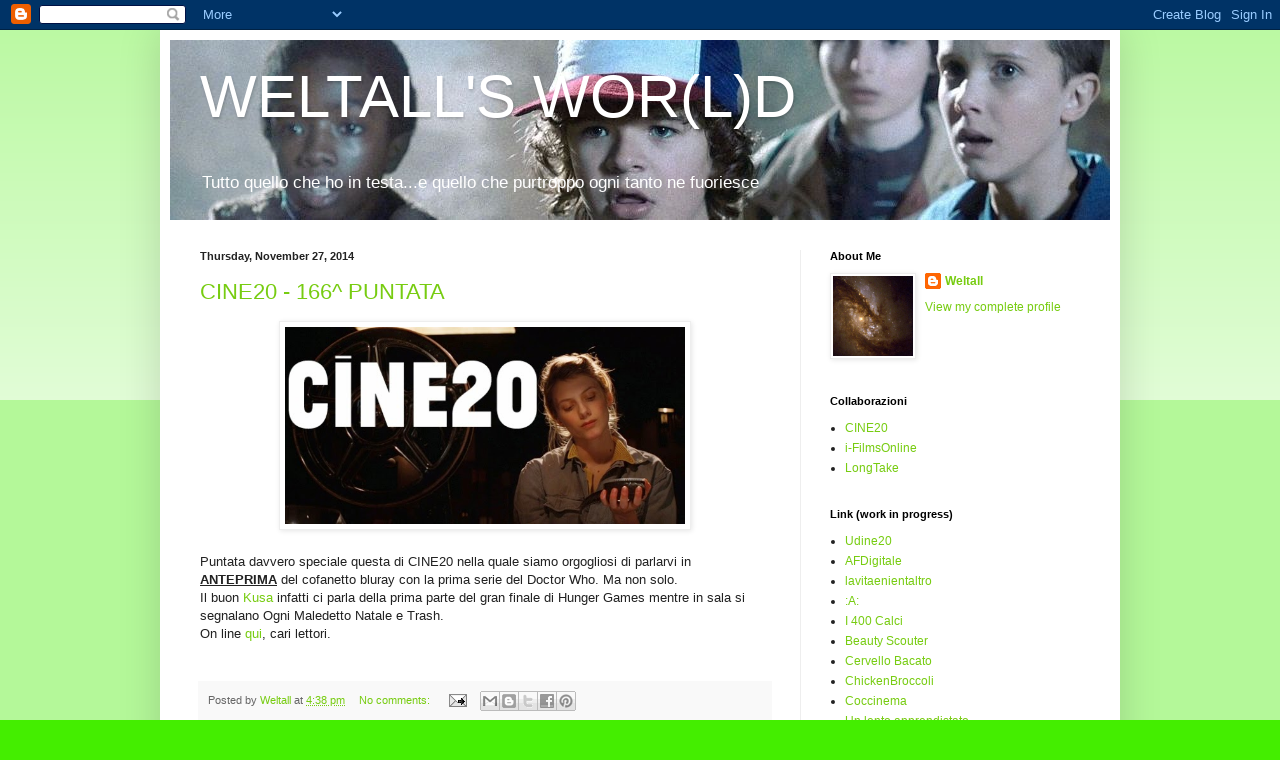

--- FILE ---
content_type: text/html; charset=UTF-8
request_url: https://weltallsworld.blogspot.com/b/stats?style=BLACK_TRANSPARENT&timeRange=ALL_TIME&token=APq4FmDdRSjWMIdSl7l-oTYJ5kPii3YCwfwxJYqSU-bcX0cJXNCft7OYugYwhQw17tfAwPY0jQPvl912Jdx89zfGD62SjgjOhg
body_size: -14
content:
{"total":688203,"sparklineOptions":{"backgroundColor":{"fillOpacity":0.1,"fill":"#000000"},"series":[{"areaOpacity":0.3,"color":"#202020"}]},"sparklineData":[[0,20],[1,39],[2,39],[3,20],[4,22],[5,21],[6,99],[7,75],[8,75],[9,74],[10,46],[11,52],[12,40],[13,46],[14,45],[15,54],[16,54],[17,73],[18,40],[19,38],[20,37],[21,38],[22,35],[23,34],[24,36],[25,38],[26,42],[27,32],[28,63],[29,9]],"nextTickMs":900000}